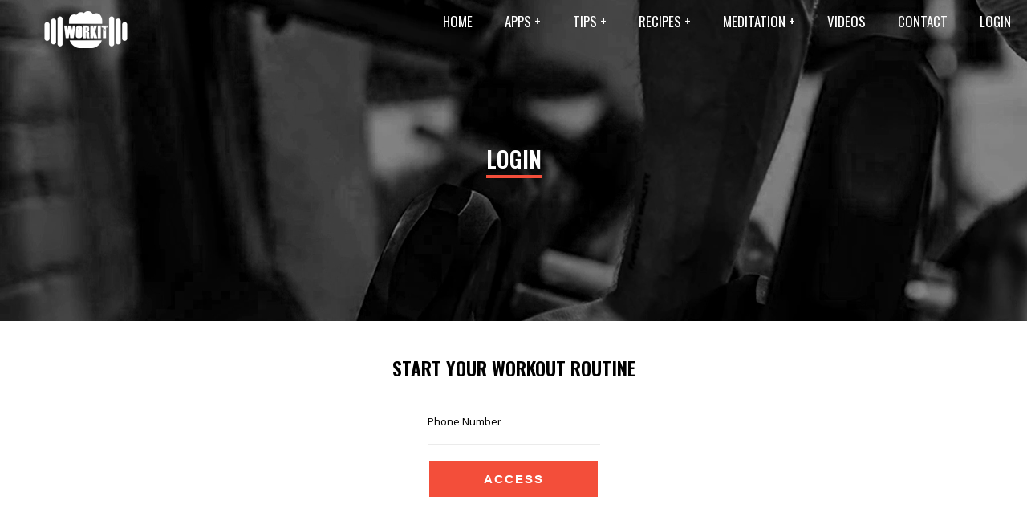

--- FILE ---
content_type: text/html; charset=UTF-8
request_url: https://workit.zone/index.php?page=apps&section=premium_yoga
body_size: 1460
content:

<!DOCTYPE html>
<html lang="en">

<head>
	<meta charset="utf-8">
	<meta name="viewport" content="width=device-width, initial-scale=1, shrink-to-fit=no">
	<meta http-equiv="x-ua-compatible" content="ie=edge">
	<title>WorkIt</title>
	<link rel="icon" type="image/png" href="assets/images/favicon.png" sizes="32x32">
	<link rel="preconnect" href="https://fonts.gstatic.com">
	<link href="https://fonts.googleapis.com/css2?family=Oswald:wght@400;600&display=swap" rel="stylesheet">
	<link href="https://fonts.googleapis.com/css2?family=Open+Sans&display=swap" rel="stylesheet">
	<link href="assets/css/magnific-popup.css" rel="stylesheet">
	<link href="assets/css/style.css" rel="stylesheet">

	<script type="text/javascript">
		(function(c, l, a, r, i, t, y) {
			c[a] = c[a] || function() {
				(c[a].q = c[a].q || []).push(arguments)
			};
			t = l.createElement(r);
			t.async = 1;
			t.src = "https://www.clarity.ms/tag/" + i;
			y = l.getElementsByTagName(r)[0];
			y.parentNode.insertBefore(t, y);
		})(window, document, "clarity", "script", "enfv6mmapj");
	</script>

</head>

<body>

	<header>
    <nav>
        <div id="logo"><a href="index.php?page=home"><img src="assets/images/logo.png"></a></div>
        <label for="drop" class="toggle toggle-icon"><i class="menu-icon"></i></label>
        <input type="checkbox" id="drop" />
        <ul class="menu">
            <li><a href="index.php?page=home">Home</a></li>
            <li>
                <label for="drop-1" class="toggle">Apps +</label>
                <a href="#">Apps</a>
                <input type="checkbox" id="drop-1"/>
                <ul>
                    <li><a href="index.php?page=apps&section=premium-fitness">Premium Fitness</a></li>
                    <li><a href="index.php?page=apps&section=premium-yoga">Premium Yoga</a></li>
                    <li><a href="index.php?page=apps&section=premium-training">Premium Training</a></li>
                    <li><a href="index.php?page=apps&section=premium-health">Premium Health</a></li>
                    <li><a href="index.php?page=apps&section=befit">Be fit</a></li>
                    <!--<li><a href="index.php?page=apps&section=whatsapp">WhatsApp</a></li>-->
                    
                </ul>
            </li>
            <li>
                <label for="drop-2" class="toggle">Tips +</label>
                <a href="#">Tips</a>
                <input type="checkbox" id="drop-2"/>
                <ul>
                    <li><a href="index.php?page=articles&section=food">Food</a></li>
                    <li><a href="index.php?page=articles&section=sport">Sport</a></li>
                    <li><a href="index.php?page=articles&section=cricket-workouts">Cricket Workouts</a></li>
                </ul>
            </li>
            <li>
                <label for="drop-3" class="toggle">Recipes +</label>
                <a href="#">Recipes</a>
                <input type="checkbox" id="drop-3"/>
                <ul>
                    <li><a href="index.php?page=articles&section=recipes">Recipes</a></li>
                    <li><a href="index.php?page=articles&section=smoothie">Smoothie</a></li>
                    <li><a href="index.php?page=articles&section=keto-recipes">Keto recipes</a></li>
                    <li><a href="index.php?page=articles&section=vegan-recipes">Vegan recipes</a></li>
                    <li><a href="index.php?page=apps&section=premium-food">Premium Food</a></li>
                </ul>
            </li>
            <li>
                <label for="drop-4" class="toggle">Meditation +</label>
                <a href="#">Meditation</a>
                <input type="checkbox" id="drop-4"/>
                <ul>
                    <li><a href="index.php?page=articles&section=meditation">Meditation</a></li>
                    <li><a href="index.php?page=articles&section=yoga">Yoga</a></li>
                    <li><a href="index.php?page=apps&section=relax-apps">Relax apps</a></li>
                </ul>
            </li>
            <li><a href="index.php?page=videos&section=workout-videos">Videos</a></li>
            <li><a href="index.php?page=contact">Contact</a></li>
            <li>
                <a href="index.php?page=login">
                    Login                </a>
            </li>
        </ul>
    </nav>
</header>	<div class="contact">
    <div class="section-header">
        <h2>Login</h2>
    </div>
    <div class="contact-wrap login">
        <h2>Start your workout routine</h2>
        <form method="POST" action="index.php" class="form">
            <div class="wrap-input100 validate-input">
                <input class="input100" type="text" id="msisdn" name="msisdn_content" placeholder="Phone Number">
                <span class="focus-input100"></span>
            </div>
            <div class="container-form-btn">
                <button type="submit" class="btn">
                    Access
                </button>
            </div>
        </form>
        <br />

        
    </div>
</div>	<footer>

  
  <div class="copy">
    <p></p>
    <ul>

      
      <li><a href="index.php?page=apps&section=premium-fitness" style="color:white">Premium Fitness</a></li>
      <li><a href="index.php?page=articles&section=food" style="color:white">Healthy Food</a></li>
      <li><a href="index.php?page=articles&section=vegan-recipes" style="color:white">Vegan Recipes</a></li>
      <li><a href="index.php?page=articles&section=meditation" style="color:white">Meditation</a></li>
      <li><a href="index.php?page=videos&section=workout-videos" style="color:white">Workout Videos</a></li>
      <li><a href="index.php?page=apps&section=premium-yoga" style="color:white">Premium Yoga</a></li>
      <li><a href="index.php?page=terms" style="color:white">Terms</a></li>
      <li><a href="index.php?page=contact" style="color:white">Contact</a></li>
      <li>
        <a href="index.php?page=login">
          Login        </a>
      </li>
    </ul>
  </div>
</footer>
	<script src="https://ajax.googleapis.com/ajax/libs/jquery/3.5.1/jquery.min.js"></script>
	<script type="text/javascript" src="assets/js/jquery.magnific-popup.min.js"></script>
	<script type="text/javascript" src="assets/js/main.js"></script>
</body>

</html>

--- FILE ---
content_type: text/css
request_url: https://workit.zone/assets/css/style.css
body_size: 2959
content:
*,
:after,
:before {
  -webkit-box-sizing: border-box;
  -moz-box-sizing: border-box;
  box-sizing: border-box;
  margin: 0;
  padding: 0;
}
body {
  font-family: Oswald, sans-serif;
}
.toggle,
[id^="drop"] {
  display: none;
}
header {
  background: #151515;
}
nav {
  margin: 0;
  padding: 0;
  position: relative;
  z-index: 99;
}
#logo {
  display: block;
  padding: 0 30px;
  float: left;
  font-size: 20px;
  line-height: 25px;
  color: #fff;
}
#logo img {
  max-width: 95px;
}
nav:after {
  content: "";
  display: table;
  clear: both;
}
nav ul {
  float: right;
  padding: 0;
  margin: 0;
  list-style: none;
  position: relative;
  z-index: 99;
}
nav ul li {
  margin: 0;
  display: block;
  float: left;
}
nav a {
  display: block;
  padding: 10px 20px;
  color: #fff;
  font-size: 17px;
  text-decoration: none;
  text-transform: uppercase;
}
nav ul li ul li:hover {
  background: #f34e3a;
}
nav a:hover,
nav label:hover {
  background: #f34e3a;
}
nav ul ul {
  display: none;
  position: absolute;
  top: 52px;
}
nav a:hover > ul,
nav ul li:hover > ul {
  display: inherit;
}
nav ul ul li {
  width: 170px;
  float: none;
  display: list-item;
  position: relative;
}
nav ul ul ul li {
  position: relative;
  top: -60px;
  left: 170px;
}
li > a:after {
  content: " +";
}
li > a:only-child:after {
  content: "";
}
@media all and (max-width: 800px) {
  #logo {
    display: block;
    padding: 0;
    width: 100%;
    text-align: center;
    float: none;
    background: #f34e3a;
  }
  nav {
    margin: 0;
  }
  .menu,
  .toggle + a {
    display: none;
  }
  .toggle {
    display: block;
    padding: 14px 20px;
    color: #fff;
    font-size: 17px;
    text-decoration: none;
    border: none;
    text-transform: uppercase;
  }
  .toggle-icon {
    position: absolute;
    top: 0;
    right: 0;
  }
  [id^="drop"]:checked + ul {
    display: block;
  }
  nav ul li {
    display: block;
    width: 100%;
  }
  nav ul ul .toggle,
  nav ul ul a {
    padding: 0 40px;
  }
  nav ul ul ul a {
    padding: 0 80px;
  }
  nav ul li ul li .toggle,
  nav ul ul a,
  nav ul ul ul a {
    padding: 14px 20px;
    color: #fff;
    font-size: 17px;
  }
  nav ul li ul li .toggle,
  nav ul ul a {
    background-color: #212121;
  }
  nav ul ul {
    float: none;
    position: static;
    color: #fff;
  }
  nav ul li:hover > ul,
  nav ul ul li:hover > ul {
    display: none;
  }
  nav ul ul li {
    display: block;
    width: 100%;
  }
  nav ul ul ul li {
    position: static;
  }
}
@media all and (max-width: 330px) {
  nav ul li {
    display: block;
    width: 94%;
  }
}
h3:hover {
  color: #f34e3a;
}
.slider {
  top: -12px;
  position: relative;
  z-index: 9;
}
.mySlides .caption {
  position: absolute;
  top: 20%;
  left: 0;
  right: 0;
  text-align: center;
}
.call-to-action .btn:hover,
.mySlides .caption .btn:hover {
  color: #fff;
}
.mySlides h1 {
  font-size: 36px;
  margin: 6px auto;
  color: #fff;
}
.mySlides h1 span {
  color: #f34e3a;
}
.btn {
  background: #f34e3a;
  border: 2px solid #f34e3a;
  font-size: 15px;
  color: #fff;
  width: 100%;
  max-width: 210px;
  padding: 12px;
  text-transform: uppercase;
  letter-spacing: 2px;
  cursor: pointer;
  font-weight: 600;
}
#btn-lets-cook {
  position: relative;
  margin-top: 250px;
  margin-right: 720px;
}
.btn:hover {
  border: 2px solid #f34e3a;
  color: #000;
  background: 0 0;
}
.container {
  max-width: 1170px;
}
.fitness-apps {
  max-width: 1170px;
  margin: 0 auto;
}
.fitness-apps-description {
  display: flex;
  flex-wrap: wrap;
  justify-content: space-evenly;
  align-items: center;
}
.fitness-apps-description .description {
  max-width: 500px;
  width: 90%;
  text-align: center;
}
.fitness-apps-description .description h2 {
  margin: 10px 0;
  text-transform: uppercase;
}
.fitness-apps-description .description p {
  line-height: 32px;
  color: rgba(0, 0, 0, 0.5);
}
.fitness-apps-grid {
  display: flex;
  flex-wrap: wrap;
  justify-content: space-evenly;
  margin: 40px auto;
}
.fitness-apps-grid div {
  padding: 10px;
}
.fitness-apps-grid a {
  color: rgba(0, 0, 0, 1);
  text-decoration: none;
}
.call-to-action {
  padding: 60px 0;
  color: rgba(0, 0, 0, 1);
}
.call-to-action-wrap {
  text-align: center;
  display: flex;
  flex-wrap: wrap;
  justify-content: space-between;
  background: #f4f4f4;
  max-width: 1200px;
  margin: 0 auto;
}
.call-to-action-wrap div:first-child {
  align-self: center;
  margin: 0 auto;
  order: 2;
  padding: 22px;
}
.call-to-action-wrap div:last-child {
  order: 1;
}
.call-to-action-wrap h2 {
  text-transform: uppercase;
  width: 90%;
  margin: 0 auto;
}
.call-to-action-wrap p {
  margin: 20px auto;
}
.call-to-action-wrap img {
  max-height: 405px;
  width: 100%;
}
.call-to-action-wrap .btn:hover {
  color: rgba(0, 0, 0, 1);
}
.tips {
  background: #fafafa;
}
.tips h2 {
  text-align: center;
  padding: 40px 0;
  text-transform: uppercase;
}
.articles .tips-wrap {
  margin-top: 40px;
}
.tips-wrap {
  max-width: 1170px;
  margin: 0 auto;
  display: flex;
  flex-wrap: wrap;
  justify-content: space-evenly;
}
.tips-wrap a {
  text-decoration: none;
}
.tips-wrap div {
  margin: 0 10px;
}
.tips-wrap .info {
  background: #fff;
  top: -30px;
  position: relative;
  right: -13px;
  padding: 22px;
  margin: 0 auto;
  max-width: 285px;
}
.tips-wrap img {
  width: 310px;
  height: 310px;
  object-fit: cover;
}
.recipes-wrap a h3,
.tips-wrap a h3 {
  color: #000;
  height: 55px;
  overflow: hidden;
  text-overflow: ellipsis;
  display: -webkit-box;
  -webkit-line-clamp: 2;
  -webkit-box-orient: vertical;
}
.recipes-wrap a h3:hover,
.tips-wrap a h3:hover {
  color: #f34e3a;
}
.apps-description p,
.recipes-wrap a p,
.tips-wrap a p {
  color: rgba(0, 0, 0, 0.5);
  margin: 10px auto 20px;
  line-height: 28px;
  overflow: hidden;
  text-overflow: ellipsis;
  display: -webkit-box;
  -webkit-line-clamp: 2;
  -webkit-box-orient: vertical;
}
.gallery h2 {
  text-align: center;
  text-transform: uppercase;
  margin-top: 40px;
}
.gallery-wrap {
  display: flex;
  flex-wrap: wrap;
  max-width: 1170px;
  margin: 0 auto;
  justify-content: center;
  margin: 40px auto;
}
.gallery-card img,
.gallery-wrap img {
  height: auto;
  object-fit: cover;
  width: 100%;
  margin-bottom: -5px;
}
.gallery-wrap > div {
  position: relative;
}
.gallery-wrap > div a:hover .see-more {
  display: block;
}
.gallery-wrap .see-more {
  position: absolute;
  background: #f34e3a;
  width: 50px;
  height: 50px;
  top: 0;
  bottom: 0;
  left: 0;
  right: 0;
  margin: auto;
  display: none;
}
.search {
  box-sizing: border-box;
  position: absolute;
  top: -5px;
  bottom: 0;
  left: -5px;
  right: 0;
  margin: auto;
  display: block;
  transform: scale(var(--ggs, 1));
  width: 16px;
  height: 16px;
  border: 2px solid;
  border-radius: 100%;
  color: #fff;
}
.search::after {
  content: "";
  display: block;
  box-sizing: border-box;
  position: absolute;
  border-radius: 3px;
  width: 2px;
  height: 8px;
  background: currentColor;
  transform: rotate(-45deg);
  top: 10px;
  left: 12px;
}
.section-header {
  background: url(../images/header-xs.jpg);
  background-size: cover;
  padding: 40px;
  background-position: bottom;
}
.apps,
.articles,
.contact,
.gallery,
.tips {
  top: 0;
  position: relative;
  z-index: 9;
}
.section-header h2 {
  color: #fff;
  text-transform: uppercase;
  text-align: center;
  font-size: 28px;
  display: table;
  margin: 0 auto;
  border-bottom: 4px solid #f34e3a;
}
.apps-wrap {
  display: flex;
  max-width: 1000px;
  margin: 0 auto;
  flex-wrap: wrap;
  padding: 40px 0;
  justify-content: center;
}
.apps-wrap div {
  margin: 10px;
  max-width: 312px;
  background: #f8f8f8;
}
.apps-info {
  display: flex;
  align-items: center;
}
.apps-info img {
  width: 85px;
  object-fit: cover;
}
.apps-info div {
  padding-left: 15px;
}
.apps-info h1 {
  font-size: 18px;
}
.apps-info a {
  text-decoration: none;
}
.apps-info a .label {
  color: #f34e3a;
}
.apps-description p {
  font-size: 14px;
  overflow: hidden;
  text-overflow: ellipsis;
  display: -webkit-box;
  -webkit-line-clamp: 3;
  -webkit-box-orient: vertical;
  position: relative;
  padding-left: 15px;
}
.apps-description p:after {
  display: block;
  content: "";
  height: 120px;
  width: 3px;
  background: #f34e3a;
  position: absolute;
  z-index: 999;
  top: 0;
  left: 0;
}
.gallery-card {
  margin: 40px auto;
}
.gallery-card img {
  width: 100%;
  height: 350px;
  object-fit: cover;
}
.card-columns {
  display: flex;
  justify-content: center;
  flex-wrap: wrap;
  margin: 0 auto;
}
.single-wrap {
  max-width: 1170px;
  margin: 0 auto;
  padding: 40px 0;
  width: 90%;
}
.single-wrap img {
  width: 100%;
  max-width: 570px;
  height: 100%;
  object-fit: cover;
  margin: 0 0 20px;
  display: block;
}
.single-wrap h2 {
  margin: 20px 0;
}
.single-wrap p {
  line-height: 28px;
  color: rgba(0, 0, 0, 0.8);
}
.recipes-wrap {
  max-width: 1170px;
  margin: 0 auto;
  display: flex;
  flex-wrap: wrap;
  justify-content: center;
  padding: 40px 0;
}
.recipes-wrap div {
  position: relative;
  margin: 20px;
}
.recipes-wrap .info {
  background: #fff;
  position: absolute;
  bottom: 20px;
  left: 0;
  right: 0;
  width: 90%;
  margin: auto;
  padding: 12px;
}
.recipes-wrap img {
  height: 350px;
  width: 280px;
  object-fit: cover;
}
.contact-wrap {
  max-width: 450px;
  margin: 0 auto;
  padding: 40px 0;
}
.contact-wrap .form {
  display: flex;
  flex-wrap: wrap;
  padding: 0 20px;
}
.contact-wrap h2 {
  text-align: center;
  margin-bottom: 20px;
  text-transform: uppercase;
}
.validate-input {
  min-width: 100%;
  margin: 0 5px;
}
.validate-input input,
.validate-input textarea {
  border: transparent !important;
  border-bottom-color: transparent;
  border-bottom-style: none;
  border-bottom-width: medium;
  font-family: "Open Sans", sans-serif;
  border-bottom: 1px solid rgba(0, 0, 0, 0.08) !important;
  height: 58px !important;
  padding-left: 0;
  padding-right: 0;
  background: 0 0 !important;
  color: rgba(0, 0, 0, 0.9) !important;
  font-size: 13px;
  border-radius: 0;
  -webkit-box-shadow: none !important;
  box-shadow: none !important;
}
.validate-input input:focus,
.validate-input textarea:focus {
  border-color: #f34e3a !important;
  outline: 0 !important;
}
.validate-input input::placeholder {
  color: #000 !important;
}
.validate-input input::-webkit-input-placeholder {
  color: #000 !important;
}
.validate-input input::-moz-placeholder {
  color: #000 !important;
}
.validate-input input:-ms-input-placeholder {
  color: #000 !important;
}
.form .validate-input:first-child,
.form .validate-input:nth-child(2),
.form div:first-child input,
.form div:nth-child(2) input {
  min-width: 215px;
}
.form div:nth-child(3) input,
.form textarea {
  min-width: 100%;
}
.form textarea {
  margin-top: 20px;
  min-height: 90px;
  max-width: 90px;
}
.container-form-btn {
  width: 100%;
  margin: 20px auto;
}
.contact-wrap.login form {
  justify-content: center;
}
.login .container-form-btn {
  text-align: center;
}
footer {
  background: #151515;
}
.footer-wrap {
  display: flex;
  flex-wrap: wrap;
  padding: 40px 0;
  max-width: 1170px;
  margin: 0 auto;
  color: #fff;
  font-family: "Open Sans", sans-serif;
}
.footer-wrap div {
  padding: 20px;
}
.footer-wrap h2 {
  font-weight: 400;
  text-transform: uppercase;
  font-size: 15px;
  margin: 8px 0;
}
.footer-wrap p {
  font-size: 13px;
  line-height: 24px;
}
.footer-wrap ul {
  margin: 0;
  padding: 0;
}
.footer-wrap ul li {
  list-style: none;
  padding: 3px 0;
}
.footer-wrap ul li a {
  color: #fff;
  text-decoration: none;
  font-size: 14px;
}
footer .copy {
  background: #000;
  color: #fff;
  display: flex;
  flex-wrap: wrap;
  font-family: "Open Sans", sans-serif;
  font-size: 13px;
  padding: 20px 10px;
  justify-content: space-evenly;
}
footer .copy a {
  color: #fff;
  text-decoration: none;
}
footer .copy ul {
  display: inline-flex;
}
footer .copy ul li {
  list-style: none;
  padding: 0 5px;
}
.footer-wrap a {
  color: #fff;
}
.footer-wrap ul li a:hover,
footer a:hover {
  color: #f34e3a;
}
.menu-icon {
  box-sizing: border-box;
  position: absolute;
  top: 22px;
  right: 22px;
  display: block;
  transform: scale(var(--ggs, 1));
  width: 16px;
  height: 16px;
}
.menu-icon::before {
  content: "";
  display: block;
  box-sizing: border-box;
  position: absolute;
  width: 4px;
  height: 4px;
  background: currentColor;
  box-shadow: 0 6px 0, 6px 6px 0, 12px 6px 0, 6px 12px 0, 12px 12px 0, 6px 0 0, 12px 0 0, 0 12px 0;
  border-radius: 22px;
}
@media (max-width: 800px) {
  nav ul {
    margin: 0 auto;
    text-align: center;
    float: none;
  }
  nav ul li:nth-child(odd) {
    background: #000;
  }
  nav ul li:nth-child(even) {
    background: #151515;
  }
}
@media (min-width: 768px) {
  .gallery-wrap img {
    width: 370px;
    height: 250px;
  }
  .section-header {
    padding: 110px;
  }
  .slider {
    top: -78px;
  }
  .mySlides .caption {
    top: 38%;
  }
  .call-to-action-wrap {
    flex-wrap: nowrap;
  }
  .call-to-action-wrap div:first-child {
    order: 1;
    padding: 0;
  }
  .call-to-action-wrap div:last-child {
    order: 2;
  }
  .fitness-apps-description .description {
    text-align: left;
    padding: 0 50px;
  }
  .section-header {
    background: url(../images/header-sm.jpg);
    margin-top: -52px;
  }
  .gallery-card img {
    width: 350px;
  }
  .contact-wrap .form {
    padding: 0;
  }
  .footer-wrap div:first-child {
    flex: 10;
  }
  .footer-wrap div:nth-child(2) {
    flex: 2;
  }
  footer .copy {
    flex-wrap: nowrap;
  }
}
@media (min-width: 990px) {
  nav a {
    padding: 14px 20px;
  }
  #logo img {
    max-width: 100%;
  }
  .mySlides h1 {
    font-size: 70px;
    margin: 20px auto;
  }
  .section-header {
    padding: 178px;
    margin-top: -80px;
  }
  .single-wrap img {
    width: 1170px;
  }
  .section-header {
    background: url(../images/header.jpg);
  }
}
@media (max-width: 768px) {
  iframe {
    width: 100%;
    height: 350px;
    object-fit: cover;
  }
}

.back-link {
  display: block;
  width: 100%;
  margin-bottom: 17px;
}

footer .copy {
  text-align: center;
  margin: 0 auto;
  display: block;
}
footer .copy ul li a {
  color: #333;
}
.btn-secondary {
  background: transparent;
  color: #f34e3a;
}
.contact-wrap #subtitle {
  text-align: center;
}

.wrapper {
  width: 600px;
}
.wrapper img {
  width: 100%;
  height: 400px;
  object-fit: cover;
  object-position: center;
}


--- FILE ---
content_type: text/javascript
request_url: https://workit.zone/assets/js/main.js
body_size: 597
content:

  
$(document).ready(function() {
	$('.popup-gallery').magnificPopup({
	  delegate: 'a',
	  type: 'image',
	  tLoading: 'Loading image #%curr%...',
	  mainClass: 'mfp-img-mobile',
	  gallery: {
		enabled: true,
		navigateByImgClick: true,
		preload: [0,1] // Will preload 0 - before current, and 1 after the current image
	  },
	  image: {
		tError: '<a href="%url%">The image #%curr%</a> could not be loaded.',
		titleSrc: function(item) {
		  return item.el.attr('title') + '<small></small>';
		}
	  }
	});

});


var slideIndex = 0;
carousel();

function carousel() {
  var i;
  var x = document.getElementsByClassName("mySlides");
  for (i = 0; i < x.length; i++) {
    x[i].style.display = "none";
  }
  slideIndex++;
  if (slideIndex > x.length) {slideIndex = 1}
  x[slideIndex-1].style.display = "block";
  setTimeout(carousel, 4000); // Change image every 2 seconds
};




var cnt = 0;

setInterval(function(){

	let basepath = "assets/images/fitness/apps/";
	let images = ["1.png","2.png","3.png","4.png"];
	
	document.getElementById('app-img').width  = "260";
	document.getElementById('app-img').height = "400";
	document.getElementById('app-img').src = basepath + images[cnt];

	if(cnt === 3){
		cnt = 0;
	} else {
		cnt++;
	}

}, 3000);

